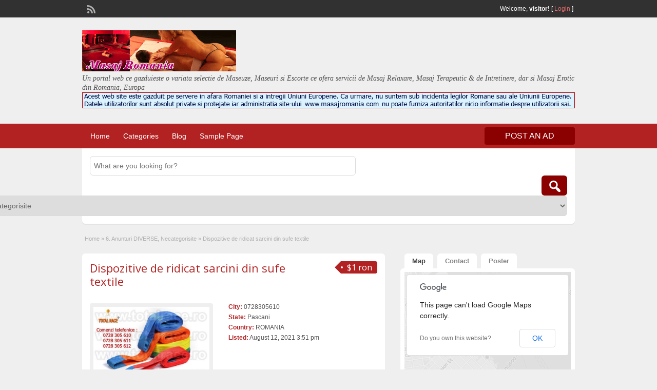

--- FILE ---
content_type: text/html; charset=UTF-8
request_url: https://masajromania.com/ads/dispozitive-de-ridicat-sarcini-din-sufe-textile/
body_size: 14557
content:
<!DOCTYPE html>
<!--[if lt IE 7 ]> <html class="ie6" lang="en-US"> <![endif]-->
<!--[if IE 7 ]>    <html class="ie7" lang="en-US"> <![endif]-->
<!--[if IE 8 ]>    <html class="ie8" lang="en-US"> <![endif]-->
<!--[if IE 9 ]>    <html class="ie9" lang="en-US"> <![endif]-->
<!--[if (gt IE 9)|!(IE)]><!--> <html lang="en-US"> <!--<![endif]-->

<head>

	<meta http-equiv="Content-Type" content="text/html; charset=UTF-8" />
	<link rel="profile" href="https://gmpg.org/xfn/11" />

	<title>  Dispozitive de ridicat sarcini din sufe textile</title>

	<link rel="alternate" type="application/rss+xml" title="RSS 2.0" href="https://masajromania.com/feed/?post_type=ad_listing" />
	<link rel="pingback" href="https://masajromania.com/xmlrpc.php" />

	<meta http-equiv="X-UA-Compatible" content="IE=edge,chrome=1">
	<meta name="viewport" content="width=device-width, initial-scale=1" />

	
	<script> var ajaxurl = 'https://masajromania.com/wp-admin/admin-ajax.php'; </script><meta name='robots' content='max-image-preview:large' />
<link rel='dns-prefetch' href='//ajax.googleapis.com' />
<link rel='dns-prefetch' href='//maps.googleapis.com' />
<link rel='dns-prefetch' href='//www.google.com' />
<link rel='dns-prefetch' href='//fonts.googleapis.com' />
<link rel="alternate" type="application/rss+xml" title="Maseuze, Maseuri si Escorte ce ofera Masaj Relaxare, Terapeutic si Erotic &raquo; Feed" href="https://masajromania.com/feed/" />
<link rel="alternate" type="application/rss+xml" title="Maseuze, Maseuri si Escorte ce ofera Masaj Relaxare, Terapeutic si Erotic &raquo; Comments Feed" href="https://masajromania.com/comments/feed/" />
<link rel="alternate" title="oEmbed (JSON)" type="application/json+oembed" href="https://masajromania.com/wp-json/oembed/1.0/embed?url=https%3A%2F%2Fmasajromania.com%2Fads%2Fdispozitive-de-ridicat-sarcini-din-sufe-textile%2F" />
<link rel="alternate" title="oEmbed (XML)" type="text/xml+oembed" href="https://masajromania.com/wp-json/oembed/1.0/embed?url=https%3A%2F%2Fmasajromania.com%2Fads%2Fdispozitive-de-ridicat-sarcini-din-sufe-textile%2F&#038;format=xml" />
<style id='wp-img-auto-sizes-contain-inline-css' type='text/css'>
img:is([sizes=auto i],[sizes^="auto," i]){contain-intrinsic-size:3000px 1500px}
/*# sourceURL=wp-img-auto-sizes-contain-inline-css */
</style>
<style id='wp-emoji-styles-inline-css' type='text/css'>

	img.wp-smiley, img.emoji {
		display: inline !important;
		border: none !important;
		box-shadow: none !important;
		height: 1em !important;
		width: 1em !important;
		margin: 0 0.07em !important;
		vertical-align: -0.1em !important;
		background: none !important;
		padding: 0 !important;
	}
/*# sourceURL=wp-emoji-styles-inline-css */
</style>
<style id='wp-block-library-inline-css' type='text/css'>
:root{--wp-block-synced-color:#7a00df;--wp-block-synced-color--rgb:122,0,223;--wp-bound-block-color:var(--wp-block-synced-color);--wp-editor-canvas-background:#ddd;--wp-admin-theme-color:#007cba;--wp-admin-theme-color--rgb:0,124,186;--wp-admin-theme-color-darker-10:#006ba1;--wp-admin-theme-color-darker-10--rgb:0,107,160.5;--wp-admin-theme-color-darker-20:#005a87;--wp-admin-theme-color-darker-20--rgb:0,90,135;--wp-admin-border-width-focus:2px}@media (min-resolution:192dpi){:root{--wp-admin-border-width-focus:1.5px}}.wp-element-button{cursor:pointer}:root .has-very-light-gray-background-color{background-color:#eee}:root .has-very-dark-gray-background-color{background-color:#313131}:root .has-very-light-gray-color{color:#eee}:root .has-very-dark-gray-color{color:#313131}:root .has-vivid-green-cyan-to-vivid-cyan-blue-gradient-background{background:linear-gradient(135deg,#00d084,#0693e3)}:root .has-purple-crush-gradient-background{background:linear-gradient(135deg,#34e2e4,#4721fb 50%,#ab1dfe)}:root .has-hazy-dawn-gradient-background{background:linear-gradient(135deg,#faaca8,#dad0ec)}:root .has-subdued-olive-gradient-background{background:linear-gradient(135deg,#fafae1,#67a671)}:root .has-atomic-cream-gradient-background{background:linear-gradient(135deg,#fdd79a,#004a59)}:root .has-nightshade-gradient-background{background:linear-gradient(135deg,#330968,#31cdcf)}:root .has-midnight-gradient-background{background:linear-gradient(135deg,#020381,#2874fc)}:root{--wp--preset--font-size--normal:16px;--wp--preset--font-size--huge:42px}.has-regular-font-size{font-size:1em}.has-larger-font-size{font-size:2.625em}.has-normal-font-size{font-size:var(--wp--preset--font-size--normal)}.has-huge-font-size{font-size:var(--wp--preset--font-size--huge)}.has-text-align-center{text-align:center}.has-text-align-left{text-align:left}.has-text-align-right{text-align:right}.has-fit-text{white-space:nowrap!important}#end-resizable-editor-section{display:none}.aligncenter{clear:both}.items-justified-left{justify-content:flex-start}.items-justified-center{justify-content:center}.items-justified-right{justify-content:flex-end}.items-justified-space-between{justify-content:space-between}.screen-reader-text{border:0;clip-path:inset(50%);height:1px;margin:-1px;overflow:hidden;padding:0;position:absolute;width:1px;word-wrap:normal!important}.screen-reader-text:focus{background-color:#ddd;clip-path:none;color:#444;display:block;font-size:1em;height:auto;left:5px;line-height:normal;padding:15px 23px 14px;text-decoration:none;top:5px;width:auto;z-index:100000}html :where(.has-border-color){border-style:solid}html :where([style*=border-top-color]){border-top-style:solid}html :where([style*=border-right-color]){border-right-style:solid}html :where([style*=border-bottom-color]){border-bottom-style:solid}html :where([style*=border-left-color]){border-left-style:solid}html :where([style*=border-width]){border-style:solid}html :where([style*=border-top-width]){border-top-style:solid}html :where([style*=border-right-width]){border-right-style:solid}html :where([style*=border-bottom-width]){border-bottom-style:solid}html :where([style*=border-left-width]){border-left-style:solid}html :where(img[class*=wp-image-]){height:auto;max-width:100%}:where(figure){margin:0 0 1em}html :where(.is-position-sticky){--wp-admin--admin-bar--position-offset:var(--wp-admin--admin-bar--height,0px)}@media screen and (max-width:600px){html :where(.is-position-sticky){--wp-admin--admin-bar--position-offset:0px}}

/*# sourceURL=wp-block-library-inline-css */
</style><style id='global-styles-inline-css' type='text/css'>
:root{--wp--preset--aspect-ratio--square: 1;--wp--preset--aspect-ratio--4-3: 4/3;--wp--preset--aspect-ratio--3-4: 3/4;--wp--preset--aspect-ratio--3-2: 3/2;--wp--preset--aspect-ratio--2-3: 2/3;--wp--preset--aspect-ratio--16-9: 16/9;--wp--preset--aspect-ratio--9-16: 9/16;--wp--preset--color--black: #000000;--wp--preset--color--cyan-bluish-gray: #abb8c3;--wp--preset--color--white: #ffffff;--wp--preset--color--pale-pink: #f78da7;--wp--preset--color--vivid-red: #cf2e2e;--wp--preset--color--luminous-vivid-orange: #ff6900;--wp--preset--color--luminous-vivid-amber: #fcb900;--wp--preset--color--light-green-cyan: #7bdcb5;--wp--preset--color--vivid-green-cyan: #00d084;--wp--preset--color--pale-cyan-blue: #8ed1fc;--wp--preset--color--vivid-cyan-blue: #0693e3;--wp--preset--color--vivid-purple: #9b51e0;--wp--preset--gradient--vivid-cyan-blue-to-vivid-purple: linear-gradient(135deg,rgb(6,147,227) 0%,rgb(155,81,224) 100%);--wp--preset--gradient--light-green-cyan-to-vivid-green-cyan: linear-gradient(135deg,rgb(122,220,180) 0%,rgb(0,208,130) 100%);--wp--preset--gradient--luminous-vivid-amber-to-luminous-vivid-orange: linear-gradient(135deg,rgb(252,185,0) 0%,rgb(255,105,0) 100%);--wp--preset--gradient--luminous-vivid-orange-to-vivid-red: linear-gradient(135deg,rgb(255,105,0) 0%,rgb(207,46,46) 100%);--wp--preset--gradient--very-light-gray-to-cyan-bluish-gray: linear-gradient(135deg,rgb(238,238,238) 0%,rgb(169,184,195) 100%);--wp--preset--gradient--cool-to-warm-spectrum: linear-gradient(135deg,rgb(74,234,220) 0%,rgb(151,120,209) 20%,rgb(207,42,186) 40%,rgb(238,44,130) 60%,rgb(251,105,98) 80%,rgb(254,248,76) 100%);--wp--preset--gradient--blush-light-purple: linear-gradient(135deg,rgb(255,206,236) 0%,rgb(152,150,240) 100%);--wp--preset--gradient--blush-bordeaux: linear-gradient(135deg,rgb(254,205,165) 0%,rgb(254,45,45) 50%,rgb(107,0,62) 100%);--wp--preset--gradient--luminous-dusk: linear-gradient(135deg,rgb(255,203,112) 0%,rgb(199,81,192) 50%,rgb(65,88,208) 100%);--wp--preset--gradient--pale-ocean: linear-gradient(135deg,rgb(255,245,203) 0%,rgb(182,227,212) 50%,rgb(51,167,181) 100%);--wp--preset--gradient--electric-grass: linear-gradient(135deg,rgb(202,248,128) 0%,rgb(113,206,126) 100%);--wp--preset--gradient--midnight: linear-gradient(135deg,rgb(2,3,129) 0%,rgb(40,116,252) 100%);--wp--preset--font-size--small: 13px;--wp--preset--font-size--medium: 20px;--wp--preset--font-size--large: 36px;--wp--preset--font-size--x-large: 42px;--wp--preset--spacing--20: 0.44rem;--wp--preset--spacing--30: 0.67rem;--wp--preset--spacing--40: 1rem;--wp--preset--spacing--50: 1.5rem;--wp--preset--spacing--60: 2.25rem;--wp--preset--spacing--70: 3.38rem;--wp--preset--spacing--80: 5.06rem;--wp--preset--shadow--natural: 6px 6px 9px rgba(0, 0, 0, 0.2);--wp--preset--shadow--deep: 12px 12px 50px rgba(0, 0, 0, 0.4);--wp--preset--shadow--sharp: 6px 6px 0px rgba(0, 0, 0, 0.2);--wp--preset--shadow--outlined: 6px 6px 0px -3px rgb(255, 255, 255), 6px 6px rgb(0, 0, 0);--wp--preset--shadow--crisp: 6px 6px 0px rgb(0, 0, 0);}:where(.is-layout-flex){gap: 0.5em;}:where(.is-layout-grid){gap: 0.5em;}body .is-layout-flex{display: flex;}.is-layout-flex{flex-wrap: wrap;align-items: center;}.is-layout-flex > :is(*, div){margin: 0;}body .is-layout-grid{display: grid;}.is-layout-grid > :is(*, div){margin: 0;}:where(.wp-block-columns.is-layout-flex){gap: 2em;}:where(.wp-block-columns.is-layout-grid){gap: 2em;}:where(.wp-block-post-template.is-layout-flex){gap: 1.25em;}:where(.wp-block-post-template.is-layout-grid){gap: 1.25em;}.has-black-color{color: var(--wp--preset--color--black) !important;}.has-cyan-bluish-gray-color{color: var(--wp--preset--color--cyan-bluish-gray) !important;}.has-white-color{color: var(--wp--preset--color--white) !important;}.has-pale-pink-color{color: var(--wp--preset--color--pale-pink) !important;}.has-vivid-red-color{color: var(--wp--preset--color--vivid-red) !important;}.has-luminous-vivid-orange-color{color: var(--wp--preset--color--luminous-vivid-orange) !important;}.has-luminous-vivid-amber-color{color: var(--wp--preset--color--luminous-vivid-amber) !important;}.has-light-green-cyan-color{color: var(--wp--preset--color--light-green-cyan) !important;}.has-vivid-green-cyan-color{color: var(--wp--preset--color--vivid-green-cyan) !important;}.has-pale-cyan-blue-color{color: var(--wp--preset--color--pale-cyan-blue) !important;}.has-vivid-cyan-blue-color{color: var(--wp--preset--color--vivid-cyan-blue) !important;}.has-vivid-purple-color{color: var(--wp--preset--color--vivid-purple) !important;}.has-black-background-color{background-color: var(--wp--preset--color--black) !important;}.has-cyan-bluish-gray-background-color{background-color: var(--wp--preset--color--cyan-bluish-gray) !important;}.has-white-background-color{background-color: var(--wp--preset--color--white) !important;}.has-pale-pink-background-color{background-color: var(--wp--preset--color--pale-pink) !important;}.has-vivid-red-background-color{background-color: var(--wp--preset--color--vivid-red) !important;}.has-luminous-vivid-orange-background-color{background-color: var(--wp--preset--color--luminous-vivid-orange) !important;}.has-luminous-vivid-amber-background-color{background-color: var(--wp--preset--color--luminous-vivid-amber) !important;}.has-light-green-cyan-background-color{background-color: var(--wp--preset--color--light-green-cyan) !important;}.has-vivid-green-cyan-background-color{background-color: var(--wp--preset--color--vivid-green-cyan) !important;}.has-pale-cyan-blue-background-color{background-color: var(--wp--preset--color--pale-cyan-blue) !important;}.has-vivid-cyan-blue-background-color{background-color: var(--wp--preset--color--vivid-cyan-blue) !important;}.has-vivid-purple-background-color{background-color: var(--wp--preset--color--vivid-purple) !important;}.has-black-border-color{border-color: var(--wp--preset--color--black) !important;}.has-cyan-bluish-gray-border-color{border-color: var(--wp--preset--color--cyan-bluish-gray) !important;}.has-white-border-color{border-color: var(--wp--preset--color--white) !important;}.has-pale-pink-border-color{border-color: var(--wp--preset--color--pale-pink) !important;}.has-vivid-red-border-color{border-color: var(--wp--preset--color--vivid-red) !important;}.has-luminous-vivid-orange-border-color{border-color: var(--wp--preset--color--luminous-vivid-orange) !important;}.has-luminous-vivid-amber-border-color{border-color: var(--wp--preset--color--luminous-vivid-amber) !important;}.has-light-green-cyan-border-color{border-color: var(--wp--preset--color--light-green-cyan) !important;}.has-vivid-green-cyan-border-color{border-color: var(--wp--preset--color--vivid-green-cyan) !important;}.has-pale-cyan-blue-border-color{border-color: var(--wp--preset--color--pale-cyan-blue) !important;}.has-vivid-cyan-blue-border-color{border-color: var(--wp--preset--color--vivid-cyan-blue) !important;}.has-vivid-purple-border-color{border-color: var(--wp--preset--color--vivid-purple) !important;}.has-vivid-cyan-blue-to-vivid-purple-gradient-background{background: var(--wp--preset--gradient--vivid-cyan-blue-to-vivid-purple) !important;}.has-light-green-cyan-to-vivid-green-cyan-gradient-background{background: var(--wp--preset--gradient--light-green-cyan-to-vivid-green-cyan) !important;}.has-luminous-vivid-amber-to-luminous-vivid-orange-gradient-background{background: var(--wp--preset--gradient--luminous-vivid-amber-to-luminous-vivid-orange) !important;}.has-luminous-vivid-orange-to-vivid-red-gradient-background{background: var(--wp--preset--gradient--luminous-vivid-orange-to-vivid-red) !important;}.has-very-light-gray-to-cyan-bluish-gray-gradient-background{background: var(--wp--preset--gradient--very-light-gray-to-cyan-bluish-gray) !important;}.has-cool-to-warm-spectrum-gradient-background{background: var(--wp--preset--gradient--cool-to-warm-spectrum) !important;}.has-blush-light-purple-gradient-background{background: var(--wp--preset--gradient--blush-light-purple) !important;}.has-blush-bordeaux-gradient-background{background: var(--wp--preset--gradient--blush-bordeaux) !important;}.has-luminous-dusk-gradient-background{background: var(--wp--preset--gradient--luminous-dusk) !important;}.has-pale-ocean-gradient-background{background: var(--wp--preset--gradient--pale-ocean) !important;}.has-electric-grass-gradient-background{background: var(--wp--preset--gradient--electric-grass) !important;}.has-midnight-gradient-background{background: var(--wp--preset--gradient--midnight) !important;}.has-small-font-size{font-size: var(--wp--preset--font-size--small) !important;}.has-medium-font-size{font-size: var(--wp--preset--font-size--medium) !important;}.has-large-font-size{font-size: var(--wp--preset--font-size--large) !important;}.has-x-large-font-size{font-size: var(--wp--preset--font-size--x-large) !important;}
/*# sourceURL=global-styles-inline-css */
</style>

<style id='classic-theme-styles-inline-css' type='text/css'>
/*! This file is auto-generated */
.wp-block-button__link{color:#fff;background-color:#32373c;border-radius:9999px;box-shadow:none;text-decoration:none;padding:calc(.667em + 2px) calc(1.333em + 2px);font-size:1.125em}.wp-block-file__button{background:#32373c;color:#fff;text-decoration:none}
/*# sourceURL=/wp-includes/css/classic-themes.min.css */
</style>
<link rel='stylesheet' id='contact-form-7-css' href='https://masajromania.com/wp-content/plugins/contact-form-7/includes/css/styles.css?ver=6.1.4' type='text/css' media='all' />
<link rel='stylesheet' id='sps_front_css-css' href='https://masajromania.com/wp-content/plugins/sync-post-with-other-site/assets/css/sps_front_style.css?rand=250&#038;ver=1.9.1' type='text/css' media='all' />
<link rel='stylesheet' id='colorbox-css' href='https://masajromania.com/wp-content/themes/classipress/theme-framework/js/colorbox/colorbox.min.css?ver=1.6.1' type='text/css' media='all' />
<link rel='stylesheet' id='jquery-ui-style-css' href='https://masajromania.com/wp-content/themes/classipress/framework/styles/jquery-ui/jquery-ui.min.css?ver=1.11.2' type='text/css' media='all' />
<link rel='stylesheet' id='app-reports-css' href='https://masajromania.com/wp-content/themes/classipress/includes/reports/style.css?ver=1.0' type='text/css' media='all' />
<link rel='stylesheet' id='at-main-css' href='https://masajromania.com/wp-content/themes/classipress/style.css?ver=6.9' type='text/css' media='all' />
<link rel='stylesheet' id='at-color-css' href='https://masajromania.com/wp-content/themes/classipress/styles/red.css?ver=6.9' type='text/css' media='all' />
<link rel='stylesheet' id='dashicons-css' href='https://masajromania.com/wp-includes/css/dashicons.min.css?ver=6.9' type='text/css' media='all' />
<link rel='stylesheet' id='open-sans-css' href='https://fonts.googleapis.com/css?family=Open+Sans%3A300italic%2C400italic%2C600italic%2C300%2C400%2C600&#038;subset=latin%2Clatin-ext&#038;display=fallback&#038;ver=6.9' type='text/css' media='all' />
<script type="text/javascript" src="https://ajax.googleapis.com/ajax/libs/jquery/1.12.3/jquery.min.js?ver=1.12.3" id="jquery-js"></script>
<script type="text/javascript" src="https://masajromania.com/wp-content/themes/classipress/framework/js/validate/jquery.validate.min.js?ver=1.15.0" id="validate-js"></script>
<script type="text/javascript" id="validate-lang-js-extra">
/* <![CDATA[ */
var validateL10n = {"required":"This field is required.","remote":"Please fix this field.","email":"Please enter a valid email address.","url":"Please enter a valid URL.","date":"Please enter a valid date.","dateISO":"Please enter a valid date (ISO).","number":"Please enter a valid number.","digits":"Please enter only digits.","creditcard":"Please enter a valid credit card number.","equalTo":"Please enter the same value again.","maxlength":"Please enter no more than {0} characters.","minlength":"Please enter at least {0} characters.","rangelength":"Please enter a value between {0} and {1} characters long.","range":"Please enter a value between {0} and {1}.","max":"Please enter a value less than or equal to {0}.","min":"Please enter a value greater than or equal to {0}."};
//# sourceURL=validate-lang-js-extra
/* ]]> */
</script>
<script type="text/javascript" src="https://masajromania.com/wp-content/themes/classipress/framework/js/validate/jquery.validate-lang.js?ver=6.9" id="validate-lang-js"></script>
<script type="text/javascript" src="https://masajromania.com/wp-content/themes/classipress/includes/js/jquery.tinynav.js?ver=1.1" id="tinynav-js"></script>
<script type="text/javascript" src="https://masajromania.com/wp-content/themes/classipress/theme-framework/js/footable/jquery.footable.min.js?ver=2.0.3" id="footable-js"></script>
<script type="text/javascript" id="theme-scripts-js-extra">
/* <![CDATA[ */
var classipress_params = {"appTaxTag":"ad_tag","require_images":"1","ad_parent_posting":"yes","ad_currency":"$","currency_position":"left","home_url":"https://masajromania.com/","ajax_url":"/wp-admin/admin-ajax.php","nonce":"c4b23fce8d","text_processing":"Processing...","text_require_images":"Please upload at least 1 image.","text_before_delete_ad":"Are you sure you want to delete this ad?","text_mobile_navigation":"Navigation","loader":"https://masajromania.com/wp-content/themes/classipress/images/loader.gif","listing_id":"0"};
//# sourceURL=theme-scripts-js-extra
/* ]]> */
</script>
<script type="text/javascript" src="https://masajromania.com/wp-content/themes/classipress/includes/js/theme-scripts.min.js?ver=3.3.3" id="theme-scripts-js"></script>
<script type="text/javascript" src="https://maps.googleapis.com/maps/api/js?language=en&amp;region=US&amp;ver=3.0" id="google-maps-js"></script>
<script type="text/javascript" src="https://masajromania.com/wp-content/themes/classipress/theme-framework/js/colorbox/jquery.colorbox.min.js?ver=1.6.1" id="colorbox-js"></script>
<link rel="https://api.w.org/" href="https://masajromania.com/wp-json/" /><link rel="EditURI" type="application/rsd+xml" title="RSD" href="https://masajromania.com/xmlrpc.php?rsd" />
<link rel="canonical" href="https://masajromania.com/ads/dispozitive-de-ridicat-sarcini-din-sufe-textile/" />
<link rel='shortlink' href='https://masajromania.com/?p=13039' />
<link rel="shortcut icon" href="https://masajromania.com/wp-content/themes/classipress/images/favicon.ico" />

	<meta name="generator" content="ClassiPress 3.5.8" />
<meta property="og:type" content="article" />
<meta property="og:locale" content="en_US" />
<meta property="og:site_name" content="Maseuze, Maseuri si Escorte ce ofera Masaj Relaxare, Terapeutic si Erotic" />
<meta property="og:image" content="https://masajromania.com/wp-content/uploads/2021/08/634368-550x368.jpg" />
<meta property="og:url" content="https://masajromania.com/ads/dispozitive-de-ridicat-sarcini-din-sufe-textile/" />
<meta property="og:title" content="Dispozitive de ridicat sarcini din sufe textile" />
<meta property="og:description" content="Total Race va ofera cu livrare rapida din stoc: chingi textile cu gase diverse capacitati , chingi de ridicare cu urechi , sufe textile circulare, chingi circulare negre pentru scene , ching..." />
<meta property="article:published_time" content="2021-08-12T12:51:55+00:00" />
<meta property="article:modified_time" content="2021-08-12T12:51:55+00:00" />
<meta property="article:author" content="https://masajromania.com/author/adminyo/" />
<style type="text/css">.recentcomments a{display:inline !important;padding:0 !important;margin:0 !important;}</style>	<style type="text/css" id="cp-header-css">
			#logo h1 a,
		#logo h1 a:hover,
		#logo .description {
			color: ##666666;
		}
		
	</style>
	
    <style type="text/css">

					body { background: #EFEFEF; }
		
		
		
		
		
					.header_main, .header_main_bg { background: #EFEFEF; }
		
		
		
		
					.footer { background: #313131; }
		
		
		
		
					.footer_main_res { width: 940px; }
			@media screen and (max-width: 860px) {
				.footer_main_res { width: 100%; }
				#footer .inner {
					float: left;
					width: 95%;
				}
			}
		
					.footer_main_res div.column { width: 200px; }
			@media screen and (max-width: 860px) {
				.footer_main_res div.column {
					float: left;
					width: 95%;
				}
			}
		
	</style>

</head>

<body class="wp-singular ad_listing-template-default single single-ad_listing postid-13039 wp-theme-classipress">

	
	<div class="container">

		
				
<div class="header">

	<div class="header_top">

		<div class="header_top_res">

			<p>
				
			Welcome, <strong>visitor!</strong> [

			
			<a href="https://masajromania.com/login/">Login</a> ]&nbsp;

		
				<a href="https://masajromania.com/feed/?post_type=ad_listing" class="dashicons-before srvicon rss-icon" target="_blank" title="RSS Feed"></a>

				
							</p>

		</div><!-- /header_top_res -->

	</div><!-- /header_top -->


	<div class="header_main">

		<div class="header_main_bg">

			<div class="header_main_res">

				<div id="logo">

											<a class="site-logo" href="https://masajromania.com/">
							<img src="https://masajromania.com/wp-content/uploads/2021/07/cp_logo_black.png" class="header-logo" width="300" height="80" alt="" />
						</a>
																<div class="description">Un portal web ce gazduieste o variata selectie de Maseuze, Maseuri si Escorte ce ofera servicii de Masaj Relaxare, Masaj Terapeutic &amp; de Intretinere, dar si Masaj Erotic din Romania, Europa</div>
					
				</div><!-- /logo -->
<img src="https://masajromania.com/img/Info-Banner-www.masajromania.com.png" alt="Info-Banner www.masajromania.com" border="0" height="123" width="960"></a></center>
				<div class="adblock">
									</div><!-- /adblock -->

				<div class="clr"></div>

			</div><!-- /header_main_res -->

		</div><!-- /header_main_bg -->

	</div><!-- /header_main -->


	<div class="header_menu">

		<div class="header_menu_res">

			<ul id="menu-header" class="menu"><li id="menu-item-26" class="menu-item menu-item-type-custom menu-item-object-custom menu-item-home menu-item-26"><a href="https://masajromania.com/">Home</a></li>
<li id="menu-item-27" class="menu-item menu-item-type-post_type menu-item-object-page menu-item-27"><a href="https://masajromania.com/categories/">Categories</a><div class="adv_categories" id="adv_categories"><div class="catcol first"><ul class="maincat-list"><li class="maincat cat-item-435"><a href="https://masajromania.com/ad-category/1-anunturi-afaceri-avocati-acte-firma-contabilitate-job-uri-cereri-asociere-locuri-munca-lucru-de-acasa-preluare-societate-comerciala-cursuri-meditatii-pierderi-acte-citatii-declaratii/" title="">1. Anunturi Afaceri, Avocati-Acte firma, Contabilitate, Job-uri, Cereri Asociere, Locuri munca, Lucru de acasa, Preluare Societate Comerciala, Cursuri, Meditatii, Pierderi Acte, Citatii, Declaratii</a>  </li>
<li class="maincat cat-item-478"><a href="https://masajromania.com/ad-category/2-anunturi-cumpar-vand-diverse-electronice-electrocasnice-pc-smartphone-obiecte-arta-ceasuri-bijuterii-imbracaminte-cosmetice-alimente-bauturi-mobila-articole-pentru-casa-si-gradina/" title="">2. Anunturi CUMPAR / VAND Diverse: Electronice, Electrocasnice, PC, Smartphone, Obiecte Arta Ceasuri Bijuterii, Imbracaminte, Cosmetice, Alimente Bauturi, Mobila, Articole pentru Casa si Gradina</a>  </li>
<li class="maincat cat-item-407"><a href="https://masajromania.com/ad-category/3-prestari-servicii-web-design-seo-web-hosting-scoli-private-gradinite-hotel-restaurant-turism-organizari-evenimente-reparatii-constructii-amenajari-interioare-service-auto-transport/" title="">3. Prestari Servicii: Web Design SEO &amp; Web Hosting, Scoli Private/Gradinite, Hotel Restaurant, Turism, Organizari evenimente, Reparatii, Constructii, Amenajari interioare, Service Auto, Transport</a>  </li>
</ul>
</div><!-- /catcol -->
<div class="catcol"><ul class="maincat-list"><li class="maincat cat-item-641"><a href="https://masajromania.com/ad-category/4-anunturi-auto-moto-velo-cumpar-vand-inchirieri-autoturisme-masini-utilaje-motociclete-scutere-biciclete-barci-cu-motor-ambarcatiuni-diverse-iahturi-piese-accesorii-si-cosmet/" title="">4. Anunturi AUTO Moto Velo – Cumpar / Vand / Inchirieri: Autoturisme, Masini, Utilaje, Motociclete, Scutere, Biciclete, Barci cu motor, Ambarcatiuni diverse, Iahturi, Piese Accesorii si Cosmetice Auto</a>  </li>
<li class="maincat cat-item-239"><a href="https://masajromania.com/ad-category/6-anunturi-diverse-necategorisite/" title="">6. Anunturi DIVERSE, Necategorisite</a>  </li>
<li class="maincat cat-item-2"><a href="https://masajromania.com/ad-category/anunturi-intalniri-prietenie-matrimoniale-relatie-serioasa-in-vederea-casatoriei-casatorie/" title="Anunturi Intalniri, Anunturi Matrimoniale online, anunturi de intalniri intre adulti, Matrimoniale, anunturi – fete, femei singure cauta baieti, barbati siguri pentru relatie de prietenie, fun, distractie sau casatorie, anunturi cupluri, anunturi femei pentru barbati, anunturi casatorie, anunturi barbati pentru femei, Anunturi Matrimoniale Romania Bucuresti, adult dating ads, adult dating classifieds ads, anunturi dame companie, etc">7. Anunturi Intalniri, Prietenie, Matrimoniale, Relatie Serioasa in vederea Casatoriei, Casatorie</a>  </li>
</ul>
</div><!-- /catcol -->
<div class="catcol"><ul class="maincat-list"><li class="maincat cat-item-8"><a href="https://masajromania.com/ad-category/anunturi-prestari-servicii-adulti-cu-varsta-de-peste-18-ani-obligatoriu/" title="Anunturi PRESTARI SERVICII pentru ADULTI cu varsta obligatorie de minimum 18+">8. ANUNTURI PRESTARI SERVICII ADULTI 18+</a>  <ul class="subcat-list"><li class="cat-item cat-item-9"><a href="https://masajromania.com/ad-category/anunturi-prestari-servicii-adulti-cu-varsta-de-peste-18-ani-obligatoriu/[base64]/" title="Anunturi postate de catre Ea, ce cauta Partener pentru sex la Telefon – Linia Erotica NonStop Romania Sex prin Telefon. Anunturi Servicii Diverse prin LINIA EROTICA NonStop Romania: Escort, Stapana Domina, Fedom, Cupluri Swingers, Cupluri Cuckold, LGBT, Stapani si Sclavi BDSM">a). LINIA EROTICA NonStop Romania: Anunturi Servicii Erotice Diverse, Escorte, Stapana Domina, Fedom, Cupluri Swingers, Cupluri Cuckold, LGBT, Stapani si Sclavi BDSM</a>  </li><li class="cat-item cat-item-10"><a href="https://masajromania.com/ad-category/anunturi-prestari-servicii-adulti-cu-varsta-de-peste-18-ani-obligatoriu/[base64]/" title="Anunturi: Ea cauta partener, femeie cauta partener, anunturi de la ea pentru el, anunturi de la femei pentru barbati, Escorte pentru masaj erotic sex total total si companie intima. Escorte din Bucuresti Romania pentru masaj erotic sex total si dame de companie. Escorte Bucuresti Romania pentru servicii de masaj erotic sex total si companie intima si sex normal sex oral sex anal sau sex total. Ea cauta partener pentru Masaj Erotic de Relaxare si Sex – Anunturi Adult Dating matrimoniale">b). Anunturi MASAJ Intretinere ori Terapeutic. MASAJ Relaxare sau Masaj Erotic cu diverse servicii specifice activitatilor de MASAJ si Saloane de Masaj Erotic – Bucuresti si Romania</a>  </li><li class="cat-item cat-item-11"><a href="https://masajromania.com/ad-category/anunturi-prestari-servicii-adulti-cu-varsta-de-peste-18-ani-obligatoriu/[base64]/" title="Anunturi Erotice Diverse, Fete si Femei Singure cauta Partener, Baieti si Barbati Singuri cauta Partenera, Anunturi Cupluri Swingers, Cuckold, Gay, Lesbian, LGBT Stapani si Sclavi BDSM si orice alte orientari sexuale, Transsexual, Cuplu, transsex cupluri swingers, transsexuala, couples, Gay Sclavi sexuali">c). Anunturi Adult Dating Diverse: Fete si Femei Singure cauta Partener, Baieti si Barbati Singuri cauta Partenera, Cupluri Swingers si Cuckold, LGBT, Stapani si Sclavi BDSM</a>  </li></ul></li>
</ul>
</div><!-- /catcol -->
</div></li>
<li id="menu-item-28" class="menu-item menu-item-type-post_type menu-item-object-page current_page_parent menu-item-28"><a href="https://masajromania.com/blog/">Blog</a></li>
<li id="menu-item-34031" class="menu-item menu-item-type-post_type menu-item-object-page menu-item-34031"><a href="https://masajromania.com/sample-page/">Sample Page</a></li>
</ul>
			<a href="https://masajromania.com/create-listing/" class="obtn btn_orange">Post an Ad</a>

			<div class="clr"></div>

		</div><!-- /header_menu_res -->

	</div><!-- /header_menu -->

</div><!-- /header -->
		
		

	<div id="search-bar">

		<div class="searchblock_out">

			<div class="searchblock">

				<form action="https://masajromania.com/" method="get" id="searchform" class="form_search">

					<div class="searchfield">

						<input name="s" type="text" id="s" tabindex="1" class="editbox_search" style="width:90%;" value="" placeholder="What are you looking for?" />

					</div>

					<div class="searchbutcat">

						<button class="dashicons-before btn-topsearch" type="submit" tabindex="3" title="Search Ads" id="go" value="search" name="sa"></button>

						<select  name='scat' id='scat' class='searchbar' tabindex="2">
	<option value='0'>All Categories</option>
	<option class="level-0" value="435">1. Anunturi Afaceri, Avocati-Acte firma, Contabilitate, Job-uri, Cereri Asociere, Locuri munca, Lucru de acasa, Preluare Societate Comerciala, Cursuri, Meditatii, Pierderi Acte, Citatii, Declaratii</option>
	<option class="level-0" value="478">2. Anunturi CUMPAR / VAND Diverse: Electronice, Electrocasnice, PC, Smartphone, Obiecte Arta Ceasuri Bijuterii, Imbracaminte, Cosmetice, Alimente Bauturi, Mobila, Articole pentru Casa si Gradina</option>
	<option class="level-0" value="407">3. Prestari Servicii: Web Design SEO &amp; Web Hosting, Scoli Private/Gradinite, Hotel Restaurant, Turism, Organizari evenimente, Reparatii, Constructii, Amenajari interioare, Service Auto, Transport</option>
	<option class="level-0" value="641">4. Anunturi AUTO Moto Velo – Cumpar / Vand / Inchirieri: Autoturisme, Masini, Utilaje, Motociclete, Scutere, Biciclete, Barci cu motor, Ambarcatiuni diverse, Iahturi, Piese Accesorii si Cosmetice Auto</option>
	<option class="level-0" value="239" selected="selected">6. Anunturi DIVERSE, Necategorisite</option>
	<option class="level-0" value="2">7. Anunturi Intalniri, Prietenie, Matrimoniale, Relatie Serioasa in vederea Casatoriei, Casatorie</option>
	<option class="level-0" value="8">8. ANUNTURI PRESTARI SERVICII ADULTI 18+</option>
	<option class="level-1" value="9">&nbsp;&nbsp;&nbsp;a). LINIA EROTICA NonStop Romania: Anunturi Servicii Erotice Diverse, Escorte, Stapana Domina, Fedom, Cupluri Swingers, Cupluri Cuckold, LGBT, Stapani si Sclavi BDSM</option>
	<option class="level-1" value="10">&nbsp;&nbsp;&nbsp;b). Anunturi MASAJ Intretinere ori Terapeutic. MASAJ Relaxare sau Masaj Erotic cu diverse servicii specifice activitatilor de MASAJ si Saloane de Masaj Erotic – Bucuresti si Romania</option>
	<option class="level-1" value="11">&nbsp;&nbsp;&nbsp;c). Anunturi Adult Dating Diverse: Fete si Femei Singure cauta Partener, Baieti si Barbati Singuri cauta Partenera, Cupluri Swingers si Cuckold, LGBT, Stapani si Sclavi BDSM</option>
	<option class="level-1" value="12">&nbsp;&nbsp;&nbsp;d). Adult Erotica Magazine Online sau Fizice</option>
</select>

					</div>

				</form>

			</div> <!-- /searchblock -->

		</div> <!-- /searchblock_out -->

	</div> <!-- /search-bar -->


		

<div class="content">

	<div class="content_botbg">

		<div class="content_res">

			<div id="breadcrumb"><div id="crumbs">
		<div class="breadcrumb-trail breadcrumbs" itemprop="breadcrumb"><span class="trail-begin"><a href="https://masajromania.com" title="Maseuze, Maseuri si Escorte ce ofera Masaj Relaxare, Terapeutic si Erotic" rel="home">Home</a></span>
			 <span class="sep">&raquo;</span> <a href="https://masajromania.com/ad-category/6-anunturi-diverse-necategorisite/">6. Anunturi DIVERSE, Necategorisite</a>
			 <span class="sep">&raquo;</span> <span class="trail-end">Dispozitive de ridicat sarcini din sufe textile</span>
		</div></div></div>

			<div class="clr"></div>

			<div class="content_left">

				
				
				
					
						
						
						<div class="shadowblock_out ">

							<div class="shadowblock">

								
	<div class="tags price-wrap">
		<span class="tag-head"><p class="post-price">$1 ron</p></span>
	</div>


								<h1 class="single-listing"><a href="https://masajromania.com/ads/dispozitive-de-ridicat-sarcini-din-sufe-textile/" title="Dispozitive de ridicat sarcini din sufe textile">Dispozitive de ridicat sarcini din sufe textile</a></h1>

								<div class="clr"></div>

								
								<div class="pad5 dotted"></div>

								<div class="bigright ">

									<ul>

									<li id="cp_city" class=""><span>City:</span> 0728305610</li><li id="cp_state" class=""><span>State:</span> Pascani</li><li id="cp_country" class=""><span>Country:</span> ROMANIA</li>
										<li id="cp_listed"><span>Listed:</span> August 12, 2021 3:51 pm</li>
									
									</ul>

								</div><!-- /bigright -->


								
									<div class="bigleft">

										<div id="main-pic">

											<a href="https://masajromania.com/wp-content/uploads/2021/08/634368-550x368.jpg" class="img-main" data-rel="colorbox" title="Dispozitive de ridicat sarcini din sufe textile"><img class="img-responsive" src="https://masajromania.com/wp-content/uploads/2021/08/634368-550x368.jpg" title="" alt="" /></a>
											<div class="clr"></div>

										</div>

										<div id="thumbs-pic">

											<a href="https://masajromania.com/wp-content/uploads/2021/08/843759-550x389.jpg" id="thumb1" class="post-gallery" data-rel="colorbox" title="Dispozitive de ridicat sarcini din sufe textile - Image 1"><img src="https://masajromania.com/wp-content/uploads/2021/08/843759-50x50.jpg" alt="Dispozitive de ridicat sarcini din sufe textile - Image 1" title="Dispozitive de ridicat sarcini din sufe textile - Image 1" width="50" height="50" /></a><a href="https://masajromania.com/wp-content/uploads/2021/08/626232-550x381.jpg" id="thumb2" class="post-gallery" data-rel="colorbox" title="Dispozitive de ridicat sarcini din sufe textile - Image 2"><img src="https://masajromania.com/wp-content/uploads/2021/08/626232-50x50.jpg" alt="Dispozitive de ridicat sarcini din sufe textile - Image 2" title="Dispozitive de ridicat sarcini din sufe textile - Image 2" width="50" height="50" /></a>
											<div class="clr"></div>

										</div>

									</div><!-- /bigleft -->

								
								<div class="clr"></div>

								
								<div class="single-main">

									
									<h3 class="description-area">Description</h3>

									<p><span><span><span>Total Race va ofera cu livrare rapida din stoc: chingi textile cu gase diverse capacitati , chingi de ridicare cu urechi , sufe textile circulare, chingi circulare negre pentru scene , chingi de ridicare pentru butoaie. Chingile textile de ridicare cu urechi si si chingile circulare se livreaza insotite de declaratie de conformitate , tabel de sarcini si instructiuni de utilizare. </span></span></span><span><span><span>Pentru preturi, date tehnice, disponibilitate stoc accesati :</span></span></span> <a>https://lanturimacara.ro/produse/chingi-textile-ridicare-urechi-circulare/</a></p>

								</div>

									<div class="prdetails">
					<p class="dashicons-before tags">No Tags</p>
						<p class="dashicons-before print">&nbsp;&nbsp;</p>
			</div>

	<div class="note"><strong>Listing ID:</strong> 282611519682c795</div>
	<div class="dotted"></div>
	<div class="pad5"></div>
<p class="edit"><a href="#" class="dashicons-before reports_form_link">Report problem</a></p><div class="report-form"><div class="reports_message"><span class="spinner"></span>Processing your request, Please wait....</div><div class="reports_form"><form method="post" enctype="text/plain"><select name="report"><option value="Offensive Content">Offensive Content</option><option value="Invalid Offer">Invalid Offer</option><option value="Spam">Spam</option><option value="Other">Other</option></select><input type="submit" name="submit" value="Report" /><input type="hidden" name="type" value="post" /><input type="hidden" name="id" value="13039" /><input type="hidden" name="nonce" value="9f885bd0a6" /></form></div></div>
							</div><!-- /shadowblock -->

						</div><!-- /shadowblock_out -->

						
					
					
				
				<div class="clr"></div>

				
				
				


			</div><!-- /content_left -->

			
<!-- right sidebar -->
<div class="content_right">

	<div class="tabprice">

		<ul class="tabnavig">
			<li><a href="#priceblock1"><span class="big">Map</span></a></li>			<li><a href="#priceblock2"><span class="big">Contact</span></a></li>
			<li><a href="#priceblock3"><span class="big">Poster</span></a></li>
		</ul>


		
			<!-- tab 1 -->
			<div id="priceblock1" class="sidebar-block">

				<div class="clr"></div>

				<div class="singletab">

					
<div id="gmap" class="mapblock">

	
	<script type="text/javascript">var address = "&nbsp;0728305610&nbsp;Pascani&nbsp;";</script>

	<script type="text/javascript">
//<![CDATA[
		jQuery(document).ready(function($) {
			var clicked = false;

			if( $('#priceblock1').is(':visible') ) {
				map_init();
			} else {
				jQuery('a[href="#priceblock1"]').click( function() {
					if( !clicked ) {
						map_init();
						clicked = true;
					}
				});
			}

		});

		
    //var directionDisplay;
    //var directionsService = new google.maps.DirectionsService();
    var map = null;
    var marker = null;
    var infowindow = null;
    var geocoder = null;
    var fromAdd;
    var toAdd;
    var redFlag = "https://masajromania.com/wp-content/themes/classipress/images/red-flag.png";
    var noLuck = "https://masajromania.com/wp-content/themes/classipress/images/gmaps-no-result.gif";
    var adTitle = "Dispozitive de ridicat sarcini din sufe textile";
    var contentString = '<div id="mcwrap"><span>' + adTitle + '</span><br />' + address + '</div>';

		function map_init() {
			jQuery(document).ready(function($) {
				$('#map').hide();
				load();
				$('#map').fadeIn(1000);
				codeAddress();
			});
		}


    function load() {
        geocoder = new google.maps.Geocoder();
        //directionsDisplay = new google.maps.DirectionsRenderer();
        var newyork = new google.maps.LatLng(40.69847032728747, -73.9514422416687);
        var myOptions = {
            zoom: 14,
            center: newyork,
            mapTypeId: google.maps.MapTypeId.ROADMAP,
            mapTypeControlOptions: {
                style: google.maps.MapTypeControlStyle.DROPDOWN_MENU
            }
        }
        map = new google.maps.Map(document.getElementById('map'), myOptions);
        //directionsDisplay.setMap(map);
    }


    function codeAddress() {
        geocoder.geocode( { 'address': address }, function(results, status) {
          if (status == google.maps.GeocoderStatus.OK) {
            marker = new google.maps.Marker({
                map: map,
                icon: redFlag,
                //title: title,
                animation: google.maps.Animation.DROP,
                position: results[0].geometry.location            });

            map.setCenter(marker.getPosition());

            infowindow = new google.maps.InfoWindow({
                maxWidth: 230,
                content: contentString,
                disableAutoPan: false
            });

            infowindow.open(map, marker);

            google.maps.event.addListener(marker, 'click', function() {
              infowindow.open(map,marker);
            });

          } else {
            (function($) {
                $('#map').html('<div style="height:400px;background: url(' + noLuck + ') no-repeat center center;"><p style="padding:50px 0;text-align:center;">Sorry, the address could not be found.</p></div>');
                return false;
            })(jQuery);
          }
        });
      }

    function showAddress(fromAddress, toAddress) {
        calcRoute();
        calcRoute1();
    }
    function calcRoute() {
        var start = document.getElementById("fromAdd").value;
        var end = document.getElementById("toAdd").value;
        var request = {
            origin: start,
            destination: end,
            travelMode: google.maps.DirectionsTravelMode.DRIVING
        };
        directionsService.route(request, function(response, status) {
            if (status == google.maps.DirectionsStatus.OK) {
                directionsDisplay.setDirections(response);
            }
        });
    }
//]]>
</script>



	<!-- google map div -->
	<div id="map"></div>

</div>



				</div><!-- /singletab -->

			</div>

		

		<!-- tab 2 -->
		<div id="priceblock2" class="sidebar-block">

			<div class="clr"></div>

			<div class="singletab">

			

<form name="mainform" id="mainform" class="form_contact" action="#priceblock2" method="post" enctype="multipart/form-data">

	<input type="hidden" id="_cp_contact_nonce" name="_cp_contact_nonce" value="d660a00a2f" /><input type="hidden" name="_wp_http_referer" value="/ads/dispozitive-de-ridicat-sarcini-din-sufe-textile/" />
	
	<p class="dashicons-before contact_msg">To inquire about this ad listing, complete the form below to send a message to the ad poster.</p>

	<ol>
		<li>
			<label>Name</label>
			<input name="from_name" id="from_name" type="text" minlength="2" value="" class="text required" />
			<div class="clr"></div>
		</li>

		<li>
			<label>Email</label>
			<input name="from_email" id="from_email" type="text" minlength="5" value="" class="text required email" />
			<div class="clr"></div>
		</li>

		<li>
			<label>Subject</label>
			<input name="subject" id="subject" type="text" minlength="2" value="Re: Dispozitive de ridicat sarcini din sufe textile" class="text required" />
			<div class="clr"></div>
		</li>

		<li>
			<label>Message</label>
			<textarea name="message" id="message" rows="" cols="" class="text required"></textarea>
			<div class="clr"></div>
		</li>

		<li>
			<div class="g-recaptcha" data-sitekey=""  data-theme = "light"   data-type = "image"   data-size = "normal"  ></div>		</li>

		<li>
			<input name="submit" type="submit" id="submit_inquiry" class="btn_orange" value="Send Inquiry" />
		</li>

	</ol>

	<input type="hidden" name="send_email" value="yes" />

</form>

			</div><!-- /singletab -->

		</div><!-- /priceblock2 -->


		<!-- tab 3 -->
		<div id="priceblock3" class="sidebar-block">

			<div class="clr"></div>

			<div class="postertab">

				<div class="priceblocksmall dotted">


					<div id="userphoto">
						<p class='image-thumb'><img alt='' src='https://secure.gravatar.com/avatar/64c93fe69f7f36353e1a2b867eee4f61f3792923a5f8d9677356d705de8c867c?s=140&#038;d=mm&#038;r=g' srcset='https://secure.gravatar.com/avatar/64c93fe69f7f36353e1a2b867eee4f61f3792923a5f8d9677356d705de8c867c?s=280&#038;d=mm&#038;r=g 2x' class='avatar avatar-140 photo' height='140' width='140' loading='lazy' decoding='async'/></p>
					</div>

					<ul class="member">

						<li><span>Listed by:</span>
							<a href="https://masajromania.com/author/adminyo/">Adminyo</a>
						</li>

						<li><span>Member Since:</span> June 22, 2021</li>

					</ul>

					
					<div class="pad5"></div>

					<div class="clr"></div>

				</div>

				<div class="pad5"></div>

				<h3>Other items listed by Adminyo</h3>

				<div class="pad5"></div>

				<ul>

				
				
					
						<li class="dashicons-before"><a href="https://masajromania.com/ads/masaj-relaxare-si-erotic-pentru-domni-sunt-noua-in-zona-dristor/">Masaj Relaxare si Erotic pentru Domni &#8211; Sunt noua in zona Dristor&#8230;</a></li>

					
						<li class="dashicons-before"><a href="https://masajromania.com/ads/cuplu-sexi-de-bisexuali-cautam-placerea/">Cuplu sexi de bisexuali, cautam placerea</a></li>

					
						<li class="dashicons-before"><a href="https://masajromania.com/ads/sex-total-anal-oral-normal-cum-iti-trece-prin-cap/">SEX total, anal, oral, normal cum iti trece prin cap!</a></li>

					
						<li class="dashicons-before"><a href="https://masajromania.com/ads/pentru-sclavi-si-curiosi-stapana-iti-poruncesti-sa-i-asculti-sedintele-de-dominare/">PENTRU SCLAVI SI CURIOSI! Stapana iti poruncesti sa-i asculti sedintele de dominare!</a></li>

					
						<li class="dashicons-before"><a href="https://masajromania.com/ads/090676098811e-minlinia-erotica-garantat-cu-cel-mai-mic-tarif-din-tara-iti-sta-la-dispozitie-la-orice-ora-16-2/">0906760988(1,1e/min)Linia erotica garantat cu cel mai mic tarif din tara iti sta la dispozitie la orice ora</a></li>

					
				
				
				</ul>

				<div class="pad5"></div>

				<a href="https://masajromania.com/author/adminyo/" class="btn"><span>Latest items listed by Adminyo &raquo;</span></a>

			</div><!-- /singletab -->

		</div><!-- /priceblock3 -->

	</div><!-- /tabprice -->


	
	
	<!-- no dynamic sidebar so don't do anything -->

	
	

</div><!-- /content_right -->

			<div class="clr"></div>

		</div><!-- /content_res -->

	</div><!-- /content_botbg -->

</div><!-- /content -->

				
<div class="footer">

	<div class="footer_menu">

		<div class="footer_menu_res">

			<ul id="footer-nav-menu" class="menu"><li id="menu-item-29" class="menu-item menu-item-type-custom menu-item-object-custom menu-item-home menu-item-29"><a href="https://masajromania.com/">Home</a></li>
<li id="menu-item-30" class="menu-item menu-item-type-post_type menu-item-object-page menu-item-30"><a href="https://masajromania.com/categories/">Categories</a></li>
<li id="menu-item-31" class="menu-item menu-item-type-post_type menu-item-object-page current_page_parent menu-item-31"><a href="https://masajromania.com/blog/">Blog</a></li>
</ul>
			<div class="clr"></div>

		</div><!-- /footer_menu_res -->

	</div><!-- /footer_menu -->

	<div class="footer_main">

		<div class="footer_main_res">

			<div class="dotted">

					 <!-- no dynamic sidebar so don't do anything --> 
					<div class="clr"></div>

			</div><!-- /dotted -->

			<p>&copy; 2026 Maseuze, Maseuri si Escorte ce ofera Masaj Relaxare, Terapeutic si Erotic. All Rights Reserved.</p>

			
			<div class="right">
				<p><a href="https://www.appthemes.com/themes/classipress/" target="_blank" rel="nofollow">ClassiPress Theme</a> - Powered by <a href="https://wordpress.org/" target="_blank" rel="nofollow">WordPress</a></p>
			</div>

			
			<div class="clr"></div>

		</div><!-- /footer_main_res -->

	</div><!-- /footer_main -->

</div><!-- /footer -->
		
	</div><!-- /container -->

	<script type="speculationrules">
{"prefetch":[{"source":"document","where":{"and":[{"href_matches":"/*"},{"not":{"href_matches":["/wp-*.php","/wp-admin/*","/wp-content/uploads/*","/wp-content/*","/wp-content/plugins/*","/wp-content/themes/classipress/*","/*\\?(.+)"]}},{"not":{"selector_matches":"a[rel~=\"nofollow\"]"}},{"not":{"selector_matches":".no-prefetch, .no-prefetch a"}}]},"eagerness":"conservative"}]}
</script>
<script type="text/javascript" src="https://masajromania.com/wp-includes/js/comment-reply.min.js?ver=6.9" id="comment-reply-js" async="async" data-wp-strategy="async" fetchpriority="low"></script>
<script type="text/javascript" src="https://masajromania.com/wp-includes/js/dist/hooks.min.js?ver=dd5603f07f9220ed27f1" id="wp-hooks-js"></script>
<script type="text/javascript" src="https://masajromania.com/wp-includes/js/dist/i18n.min.js?ver=c26c3dc7bed366793375" id="wp-i18n-js"></script>
<script type="text/javascript" id="wp-i18n-js-after">
/* <![CDATA[ */
wp.i18n.setLocaleData( { 'text direction\u0004ltr': [ 'ltr' ] } );
//# sourceURL=wp-i18n-js-after
/* ]]> */
</script>
<script type="text/javascript" src="https://masajromania.com/wp-content/plugins/contact-form-7/includes/swv/js/index.js?ver=6.1.4" id="swv-js"></script>
<script type="text/javascript" id="contact-form-7-js-before">
/* <![CDATA[ */
var wpcf7 = {
    "api": {
        "root": "https:\/\/masajromania.com\/wp-json\/",
        "namespace": "contact-form-7\/v1"
    }
};
//# sourceURL=contact-form-7-js-before
/* ]]> */
</script>
<script type="text/javascript" src="https://masajromania.com/wp-content/plugins/contact-form-7/includes/js/index.js?ver=6.1.4" id="contact-form-7-js"></script>
<script type="text/javascript" src="https://masajromania.com/wp-content/plugins/sync-post-with-other-site/assets/js/sps_front_js.js?rand=335&amp;ver=1.9.1" id="sps_front_js-js"></script>
<script type="text/javascript" src="https://masajromania.com/wp-includes/js/jquery/ui/core.min.js?ver=1.13.3" id="jquery-ui-core-js"></script>
<script type="text/javascript" src="https://masajromania.com/wp-includes/js/jquery/ui/menu.min.js?ver=1.13.3" id="jquery-ui-menu-js"></script>
<script type="text/javascript" src="https://masajromania.com/wp-includes/js/dist/dom-ready.min.js?ver=f77871ff7694fffea381" id="wp-dom-ready-js"></script>
<script type="text/javascript" src="https://masajromania.com/wp-includes/js/dist/a11y.min.js?ver=cb460b4676c94bd228ed" id="wp-a11y-js"></script>
<script type="text/javascript" src="https://masajromania.com/wp-includes/js/jquery/ui/autocomplete.min.js?ver=1.13.3" id="jquery-ui-autocomplete-js"></script>
<script type="text/javascript" src="https://masajromania.com/wp-includes/js/jquery/ui/mouse.min.js?ver=1.13.3" id="jquery-ui-mouse-js"></script>
<script type="text/javascript" src="https://masajromania.com/wp-includes/js/jquery/ui/slider.min.js?ver=1.13.3" id="jquery-ui-slider-js"></script>
<script type="text/javascript" id="app-reports-js-extra">
/* <![CDATA[ */
var app_reports = {"ajax_url":"/wp-admin/admin-ajax.php","images_url":"https://masajromania.com/wp-content/themes/classipress/includes/reports/images/"};
//# sourceURL=app-reports-js-extra
/* ]]> */
</script>
<script type="text/javascript" src="https://masajromania.com/wp-content/themes/classipress/includes/reports/scripts/reports.js?ver=1.0" id="app-reports-js"></script>
<script type="text/javascript" defer async src="https://www.google.com/recaptcha/api.js?ver=2.0" id="g-recaptcha-js"></script>
<script id="wp-emoji-settings" type="application/json">
{"baseUrl":"https://s.w.org/images/core/emoji/17.0.2/72x72/","ext":".png","svgUrl":"https://s.w.org/images/core/emoji/17.0.2/svg/","svgExt":".svg","source":{"concatemoji":"https://masajromania.com/wp-includes/js/wp-emoji-release.min.js?ver=6.9"}}
</script>
<script type="module">
/* <![CDATA[ */
/*! This file is auto-generated */
const a=JSON.parse(document.getElementById("wp-emoji-settings").textContent),o=(window._wpemojiSettings=a,"wpEmojiSettingsSupports"),s=["flag","emoji"];function i(e){try{var t={supportTests:e,timestamp:(new Date).valueOf()};sessionStorage.setItem(o,JSON.stringify(t))}catch(e){}}function c(e,t,n){e.clearRect(0,0,e.canvas.width,e.canvas.height),e.fillText(t,0,0);t=new Uint32Array(e.getImageData(0,0,e.canvas.width,e.canvas.height).data);e.clearRect(0,0,e.canvas.width,e.canvas.height),e.fillText(n,0,0);const a=new Uint32Array(e.getImageData(0,0,e.canvas.width,e.canvas.height).data);return t.every((e,t)=>e===a[t])}function p(e,t){e.clearRect(0,0,e.canvas.width,e.canvas.height),e.fillText(t,0,0);var n=e.getImageData(16,16,1,1);for(let e=0;e<n.data.length;e++)if(0!==n.data[e])return!1;return!0}function u(e,t,n,a){switch(t){case"flag":return n(e,"\ud83c\udff3\ufe0f\u200d\u26a7\ufe0f","\ud83c\udff3\ufe0f\u200b\u26a7\ufe0f")?!1:!n(e,"\ud83c\udde8\ud83c\uddf6","\ud83c\udde8\u200b\ud83c\uddf6")&&!n(e,"\ud83c\udff4\udb40\udc67\udb40\udc62\udb40\udc65\udb40\udc6e\udb40\udc67\udb40\udc7f","\ud83c\udff4\u200b\udb40\udc67\u200b\udb40\udc62\u200b\udb40\udc65\u200b\udb40\udc6e\u200b\udb40\udc67\u200b\udb40\udc7f");case"emoji":return!a(e,"\ud83e\u1fac8")}return!1}function f(e,t,n,a){let r;const o=(r="undefined"!=typeof WorkerGlobalScope&&self instanceof WorkerGlobalScope?new OffscreenCanvas(300,150):document.createElement("canvas")).getContext("2d",{willReadFrequently:!0}),s=(o.textBaseline="top",o.font="600 32px Arial",{});return e.forEach(e=>{s[e]=t(o,e,n,a)}),s}function r(e){var t=document.createElement("script");t.src=e,t.defer=!0,document.head.appendChild(t)}a.supports={everything:!0,everythingExceptFlag:!0},new Promise(t=>{let n=function(){try{var e=JSON.parse(sessionStorage.getItem(o));if("object"==typeof e&&"number"==typeof e.timestamp&&(new Date).valueOf()<e.timestamp+604800&&"object"==typeof e.supportTests)return e.supportTests}catch(e){}return null}();if(!n){if("undefined"!=typeof Worker&&"undefined"!=typeof OffscreenCanvas&&"undefined"!=typeof URL&&URL.createObjectURL&&"undefined"!=typeof Blob)try{var e="postMessage("+f.toString()+"("+[JSON.stringify(s),u.toString(),c.toString(),p.toString()].join(",")+"));",a=new Blob([e],{type:"text/javascript"});const r=new Worker(URL.createObjectURL(a),{name:"wpTestEmojiSupports"});return void(r.onmessage=e=>{i(n=e.data),r.terminate(),t(n)})}catch(e){}i(n=f(s,u,c,p))}t(n)}).then(e=>{for(const n in e)a.supports[n]=e[n],a.supports.everything=a.supports.everything&&a.supports[n],"flag"!==n&&(a.supports.everythingExceptFlag=a.supports.everythingExceptFlag&&a.supports[n]);var t;a.supports.everythingExceptFlag=a.supports.everythingExceptFlag&&!a.supports.flag,a.supports.everything||((t=a.source||{}).concatemoji?r(t.concatemoji):t.wpemoji&&t.twemoji&&(r(t.twemoji),r(t.wpemoji)))});
//# sourceURL=https://masajromania.com/wp-includes/js/wp-emoji-loader.min.js
/* ]]> */
</script>

	
</body>

</html>
